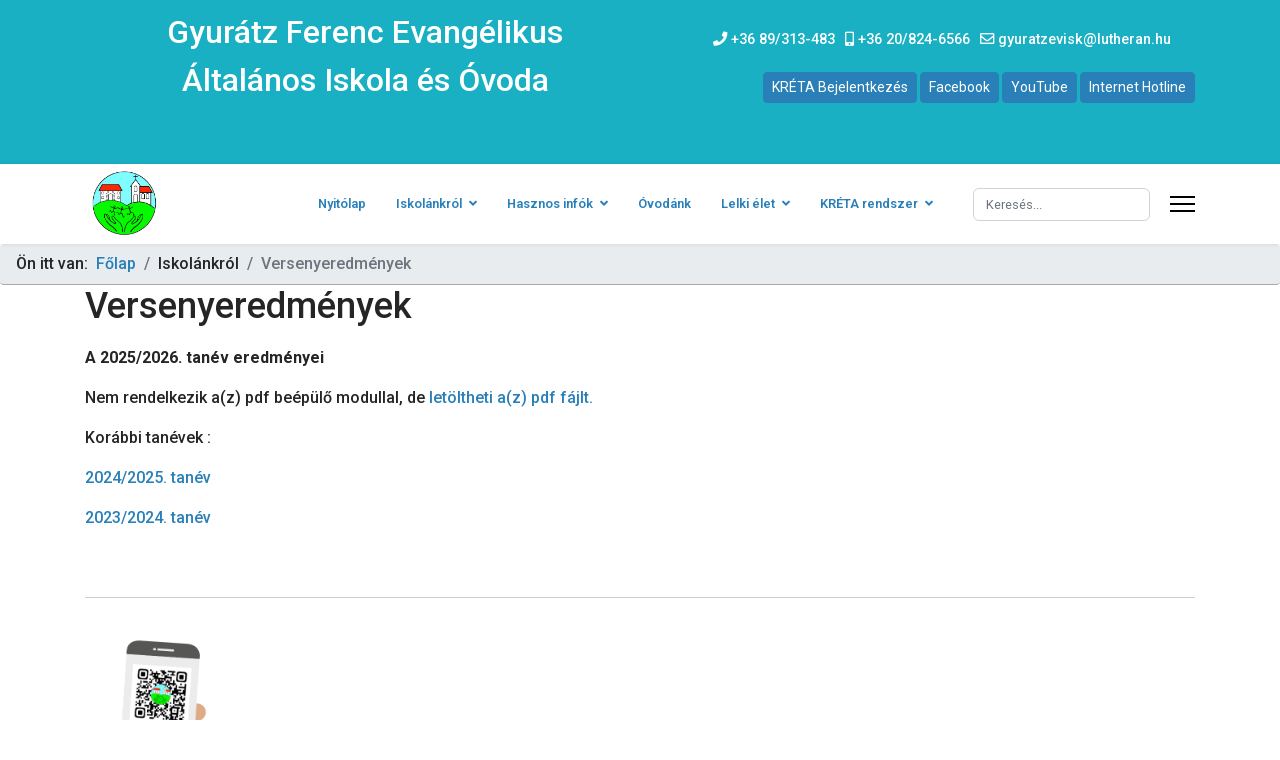

--- FILE ---
content_type: text/html; charset=utf-8
request_url: https://gyuratz.lutheran.hu/iskolankrol/versenyeredmenyek.html
body_size: 13791
content:

<!doctype html>
<html lang="hu-hu" dir="ltr">
	<head>
		
		<meta name="viewport" content="width=device-width, initial-scale=1, shrink-to-fit=no">
		<meta charset="utf-8">
	<meta name="author" content="Zsegraics Klára">
	<meta name="viewport" content="width=device-width, initial-scale=1.0">
	<meta name="generator" content="Joomla! - Open Source Content Management">
	<title>Versenyeredmények - Gyurátz Ferenc Evangélikus Általános Iskola - Pápa</title>
	<link href="/images/gyuratz_logo_1.png" rel="icon" type="image/vnd.microsoft.icon">
	<link href="https://gyuratz.lutheran.hu/component/finder/search.opensearch?Itemid=101" rel="search" title="OpenSearch Gyurátz Ferenc Evangélikus Általános Iskola - Pápa" type="application/opensearchdescription+xml">
<link href="/media/vendor/awesomplete/css/awesomplete.css?1.1.5" rel="stylesheet" />
	<link href="/media/vendor/joomla-custom-elements/css/joomla-alert.min.css?0.2.0" rel="stylesheet" />
	<link href="//fonts.googleapis.com/css?family=Roboto:100,100i,200,200i,300,300i,400,400i,500,500i,600,600i,700,700i,800,800i,900,900i&amp;subset=latin-ext&amp;display=swap" rel="stylesheet" media="none" onload="media=&quot;all&quot;" />
	<link href="//fonts.googleapis.com/css?family=Roboto:100,100i,200,200i,300,300i,400,400i,500,500i,600,600i,700,700i,800,800i,900,900i&amp;subset=cyrillic&amp;display=swap" rel="stylesheet" media="none" onload="media=&quot;all&quot;" />
	<link href="/templates/shaper_helixultimate/css/bootstrap.min.css" rel="stylesheet" />
	<link href="/plugins/system/helixultimate/assets/css/system-j4.min.css" rel="stylesheet" />
	<link href="/media/system/css/joomla-fontawesome.min.css?8cc36c6995005d2fcd6e97b9b1fb4cdf" rel="stylesheet" />
	<link href="/templates/shaper_helixultimate/css/template.css" rel="stylesheet" />
	<link href="/templates/shaper_helixultimate/css/presets/default.css" rel="stylesheet" />
	<link href="https://gyuratz.lutheran.hu/modules/mod_ebstickycookienotice/tmpl/assets/css/cookie.css?v=164353562" rel="stylesheet" />
	<link href="https://gyuratz.lutheran.hu/modules/mod_ebstickycookienotice/tmpl/assets/css/responsive.css?v=2081142278" rel="stylesheet" />
	<link href="/components/com_sppagebuilder/assets/css/font-awesome-5.min.css" rel="stylesheet" />
	<link href="/components/com_sppagebuilder/assets/css/font-awesome-v4-shims.css" rel="stylesheet" />
	<link href="/components/com_sppagebuilder/assets/css/animate.min.css" rel="stylesheet" />
	<link href="/components/com_sppagebuilder/assets/css/sppagebuilder.css" rel="stylesheet" />
	<link href="/components/com_sppagebuilder/assets/css/magnific-popup.css" rel="stylesheet" />
	<style>#mod-custom129{margin-top:0px;padding-top:0px}
hr {
    margin-top: 20px;
    border: 0;
    /* border-top:1px solid #eee
     */
}
#sppb-addon-1648701153056 {
text-align: center;
margin-left: auto;
margin: right:auto;
}
.awesomplete > input {font-size: 0.8rem;}
.breadcrumb {margin:0px;border-bottom:1px solid #aaa;}
#sp-bottom {padding: 0px;}
span.far.fa-clock{display:none;}
#sp-main-body {padding: 0;}
ul.social-icons>li {font-size: 2rem;}
.sp-contact-info{font-size: 1rem;}
li.sp-menu-item.sp-has-child{color:#2980b9}
.center {
  display: block;
  margin-left: auto;
  margin-right: auto;
  width: 10%;
}
.lutherroseimg {
  display: block;
  margin-left: auto;
  margin-right: auto;
  width: 8%;
}
.owl-carousel.owl-drag .owl-item {padding:5px; border:1px solid #eee;box-shadow: rgba(9, 30, 66, 0.25) 0px 4px 8px -2px, rgba(9, 30, 66, 0.08) 0px 0px 0px 1px;}
/*.jt-cs p.readmore {text-align:center;}*/</style>
	<style>body{font-family: 'Roboto', sans-serif;font-size: 1rem;font-weight: 500;text-decoration: none;}
</style>
	<style>.sp-megamenu-parent > li > a, .sp-megamenu-parent > li > span, .sp-megamenu-parent .sp-dropdown li.sp-menu-item > a{font-family: 'Roboto', sans-serif;font-size: 0.8rem;font-weight: 600;text-decoration: none;}
</style>
	<style>.menu.nav-pills > li > a, .menu.nav-pills > li > span, .menu.nav-pills .sp-dropdown li.sp-menu-item > a{font-family: 'Roboto', sans-serif;font-size: 0.8rem;font-weight: 600;text-decoration: none;}
</style>
	<style>.logo-image {height:80px;}.logo-image-phone {height:80px;}</style>
	<style>@media(max-width: 992px) {.logo-image {height: 36px;}.logo-image-phone {height: 36px;}}</style>
	<style>@media(max-width: 576px) {.logo-image {height: 50px;}.logo-image-phone {height: 50px;}}</style>
	<style>#sp-section-1{ background-color:#000000; }</style>
	<style>#sp-slide-show-full-width{ padding:0px 0px 0px 0px;margin:0px 0px 0px 0px; }</style>
	<style>#sp-bottom{ background-color:#FFFFFF; }</style>
	<style>#sp-footer{ background-color:#2374BB; }</style>
<script src="/media/vendor/jquery/js/jquery.min.js?3.7.1"></script>
	<script src="/media/legacy/js/jquery-noconflict.min.js?647005fc12b79b3ca2bb30c059899d5994e3e34d"></script>
	<script type="application/json" class="joomla-script-options new">{"data":{"breakpoints":{"tablet":991,"mobile":480},"header":{"stickyOffset":"80"}},"joomla.jtext":{"MOD_FINDER_SEARCH_VALUE":"Keres\u00e9s...","JLIB_JS_AJAX_ERROR_OTHER":"Hiba mer\u00fclt fel a JSON adatok lek\u00e9r\u00e9se k\u00f6zben: HTTP %s \u00e1llapotk\u00f3d.","JLIB_JS_AJAX_ERROR_PARSE":"Elemz\u00e9si hiba t\u00f6rt\u00e9nt a k\u00f6vetkez\u0151 JSON adatok feldolgoz\u00e1sa sor\u00e1n:<br><code style=\"color:inherit;white-space:pre-wrap;padding:0;margin:0;border:0;background:inherit;\">%s<\/code>","ERROR":"Hiba","MESSAGE":"\u00dczenet","NOTICE":"Megjegyz\u00e9s","WARNING":"Figyelmeztet\u00e9s","JCLOSE":"Bez\u00e1r\u00e1s","JOK":"Rendben","JOPEN":"Megnyit\u00e1s"},"finder-search":{"url":"\/component\/finder\/?task=suggestions.suggest&format=json&tmpl=component&Itemid=101"},"system.paths":{"root":"","rootFull":"https:\/\/gyuratz.lutheran.hu\/","base":"","baseFull":"https:\/\/gyuratz.lutheran.hu\/"},"csrf.token":"4557162f24c534591a7f8e3aa5a6aed6"}</script>
	<script src="/media/system/js/core.min.js?37ffe4186289eba9c5df81bea44080aff77b9684"></script>
	<script src="/media/vendor/bootstrap/js/bootstrap-es5.min.js?5.3.2" nomodule defer></script>
	<script src="/media/system/js/showon-es5.min.js?0e293ba9dec283752e25f4e1d5eb0a6f8c07d3be" defer nomodule></script>
	<script src="/media/com_finder/js/finder-es5.min.js?e6d3d1f535e33b5641e406eb08d15093e7038cc2" nomodule defer></script>
	<script src="/media/system/js/messages-es5.min.js?c29829fd2432533d05b15b771f86c6637708bd9d" nomodule defer></script>
	<script src="/media/vendor/bootstrap/js/alert.min.js?5.3.2" type="module"></script>
	<script src="/media/vendor/bootstrap/js/button.min.js?5.3.2" type="module"></script>
	<script src="/media/vendor/bootstrap/js/carousel.min.js?5.3.2" type="module"></script>
	<script src="/media/vendor/bootstrap/js/collapse.min.js?5.3.2" type="module"></script>
	<script src="/media/vendor/bootstrap/js/dropdown.min.js?5.3.2" type="module"></script>
	<script src="/media/vendor/bootstrap/js/modal.min.js?5.3.2" type="module"></script>
	<script src="/media/vendor/bootstrap/js/offcanvas.min.js?5.3.2" type="module"></script>
	<script src="/media/vendor/bootstrap/js/popover.min.js?5.3.2" type="module"></script>
	<script src="/media/vendor/bootstrap/js/scrollspy.min.js?5.3.2" type="module"></script>
	<script src="/media/vendor/bootstrap/js/tab.min.js?5.3.2" type="module"></script>
	<script src="/media/vendor/bootstrap/js/toast.min.js?5.3.2" type="module"></script>
	<script src="/media/system/js/showon.min.js?f79c256660e2c0ca2179cf7f3168ea8143e1af82" type="module"></script>
	<script src="/media/vendor/awesomplete/js/awesomplete.min.js?1.1.5" defer></script>
	<script src="/media/com_finder/js/finder.min.js?a2c3894d062787a266d59d457ffba5481b639f64" type="module"></script>
	<script src="/media/system/js/messages.min.js?7f7aa28ac8e8d42145850e8b45b3bc82ff9a6411" type="module"></script>
	<script src="/templates/shaper_helixultimate/js/main.js"></script>
	<script src="https://gyuratz.lutheran.hu/modules/mod_ebstickycookienotice/tmpl/assets/js/cookie_script.js?v=1953696269"></script>
	<script src="/components/com_sppagebuilder/assets/js/sppagebuilder.js?4049a7f8a0753d253931e43d3f0d73f4" defer></script>
	<script src="/components/com_sppagebuilder/assets/js/jquery.magnific-popup.min.js"></script>
	<script type="application/ld+json">{"@context":"https://schema.org","@type":"BreadcrumbList","@id":"https://gyuratz.lutheran.hu/#/schema/BreadcrumbList/17","itemListElement":[{"@type":"ListItem","position":1,"item":{"@id":"https://gyuratz.lutheran.hu/","name":"Főlap"}},{"@type":"ListItem","position":2,"item":{"@id":"https://gyuratz.lutheran.hu/iskolankrol/versenyeredmenyek.html","name":"Versenyeredmények"}}]}</script>
	<script>template="shaper_helixultimate";</script>
			</head>
	<body class="site helix-ultimate hu com_content com-content view-article layout-default task-none itemid-159 hu-hu ltr layout-fluid offcanvas-init offcanvs-position-right">

					<div id="fb-root"></div>
<script async defer crossorigin="anonymous" src="https://connect.facebook.net/hu_HU/sdk.js#xfbml=1&version=v15.0" nonce="v8CRlK3A"></script>
		
		
		<div class="body-wrapper">
			<div class="body-innerwrapper">
				
<div id="sp-top-bar">
	<div class="container">
		<div class="container-inner">
			<div class="row">
				<div id="sp-top1" class="col-lg-6">
					<div class="sp-column text-center text-lg-start">
						
												<div class="sp-module "><div class="sp-module-content">
<div id="mod-custom135" class="mod-custom custom">
    <h2 style="text-align:center;line-height: 1.5;display: inline-block;vertical-align: middle;">Gyurátz Ferenc Evangélikus Általános Iskola és Óvoda</h2></div>
</div></div>
					</div>
				</div>

				<div id="sp-top2" class="col-lg-6">
					<div class="sp-column text-center text-lg-end">
																			
													<ul class="sp-contact-info"><li class="sp-contact-phone"><span class="fas fa-phone" aria-hidden="true"></span> <a href="tel:+3689/313483">+36 89/313-483</a></li><li class="sp-contact-mobile"><span class="fas fa-mobile-alt" aria-hidden="true"></span> <a href="tel:+3620/8246566">+36 20/824-6566</a></li><li class="sp-contact-email"><span class="far fa-envelope" aria-hidden="true"></span> <a href="mailto:gyuratzevisk@lutheran.hu">gyuratzevisk@lutheran.hu</a></li><li class="sp-contact-time"><span class="far fa-clock" aria-hidden="true"></span> <br>&nbsp;</li></ul>												<div class="sp-module "><div class="sp-module-content">
<div id="mod-custom129" class="mod-custom custom">
    <p><br /> <a class="btn btn-primary btn-sm" role="button" href="https://idp.e-kreta.hu/Account/Login?ReturnUrl=%2Fconnect%2Fauthorize%2Fcallback%3Fclient_id%3Dkreta-web%26response_type%3Dcode%26scope%3Dopenid%2520email%26state%3DOpenIdConnect.AuthenticationProperties%253D-2TLvfnXX1TztqjfHbCZsiWi20AJtZ0V6FgsFICKPUwueeLSjC8hPlCvWwsv2q7RM0ibFL2oVg_Y2QQQLySdYJbcrw8KHikUi_9wNxtQljAuKGyI4aqiYV0zoEmNno2r--G1M1bo2Ds5Is4gD9KYcQ%26response_mode%3Dform_post%26nonce%3D638605424162265178.Yzg1YjNkY2QtY2YwMi00NDNmLTk4YzItODk2ZWEyY2UzYzVlMWYxZjgzNTktYWJhMC00YjBhLTliZDMtMzNiMzhhOTkyMDRi%26institute_code%3Dgyuratzpapa%26institute_data%[base64]%253D%253D%26prompt%3Dlogin%26redirect_uri%3Dhttps%253A%252F%252Fgyuratzpapa.e-kreta.hu%26x-client-SKU%3DID_NET461%26x-client-ver%3D5.3.0.0%26suppressed_prompt%3Dlogin" target="_blank" rel="noopener">KRÉTA Bejelentkezés</a> <a class="btn btn-primary btn-sm" role="button" href="https://www.facebook.com/people/Gyurátz-Ferenc-Evangélikus-Általános-Iskola-és-Óvoda/100086782134023/" target="_blank" rel="noopener">Facebook</a> <a class="btn btn-primary btn-sm" role="button" href="https://www.youtube.com/@gyuratzsuli6243" target="_blank" rel="noopener"> YouTube</a> <a class="btn btn-primary btn-sm" role="button" href="https://nmhh.hu/internethotline/" target="_blank" rel="noopener">Internet Hotline</a></p>
<p> </p></div>
</div></div>
					</div>
				</div>
			</div>
		</div>
	</div>
</div>

<header id="sp-header">
	<div class="container">
		<div class="container-inner">
			<div class="row">
				<!-- Logo -->
				<div id="sp-logo" class="col-auto">
					<div class="sp-column">
						<div class="logo"><a href="/">
				<img class='logo-image  d-none d-lg-inline-block'
					srcset='https://gyuratz.lutheran.hu/images/gyuratz_logo_2022_transparent.png 1x, https://gyuratz.lutheran.hu/images/gyuratz_logo_2022_transparent.png 2x'
					src='https://gyuratz.lutheran.hu/images/gyuratz_logo_2022_transparent.png'
					height='80'
					alt='Gyurátz Ferenc Evangélikus Általános Iskola és Óvoda'
				/>
				<img class="logo-image-phone d-inline-block d-lg-none" src="https://gyuratz.lutheran.hu/images/gyuratz_logo_2022_transparent.png" alt="Gyurátz Ferenc Evangélikus Általános Iskola és Óvoda" /></a></div>						
					</div>
				</div>

				<!-- Menu -->
				<div id="sp-menu" class="col-auto flex-auto">
					<div class="sp-column d-flex justify-content-end align-items-center">
						<nav class="sp-megamenu-wrapper d-flex" role="navigation" aria-label="navigation"><ul class="sp-megamenu-parent menu-animation-none d-none d-lg-block"><li class="sp-menu-item"><a   href="/"  >Nyitólap</a></li><li class="sp-menu-item sp-has-child active"><span  class=" sp-menu-heading"  >Iskolánkról</span><div class="sp-dropdown sp-dropdown-main sp-menu-right" style="width: 240px;"><div class="sp-dropdown-inner"><ul class="sp-dropdown-items"><li class="sp-menu-item"><a   href="/iskolankrol/igazgatoi-koszonto.html"  >Igazgatói köszöntő</a></li><li class="sp-menu-item"><a   href="/iskolankrol/bemutatkozas.html"  >Bemutatkozás</a></li><li class="sp-menu-item"><a   href="/iskolankrol/alapitvanyunk.html"  >Alapítványunk</a></li><li class="sp-menu-item sp-has-child"><a class=" sp-menu-heading" rel="noopener noreferrer" href="/" target="_blank"  >Dokumentumok </a><div class="sp-dropdown sp-dropdown-sub sp-menu-right" style="width: 240px;"><div class="sp-dropdown-inner"><ul class="sp-dropdown-items"><li class="sp-menu-item"><a   href="/iskolankrol/dokumentumok/alapdokumentumok.html"  >Alapdokumentumok</a></li><li class="sp-menu-item"><a   href="/iskolankrol/dokumentumok/kozeteteli-lista.html"  >Közétételi lista</a></li><li class="sp-menu-item"><a   href="/iskolankrol/dokumentumok/iskolank-volt-tanuloinak-eredmenyei.html"  >Iskolánk volt tanulóinak eredményei</a></li><li class="sp-menu-item"><a   href="/iskolankrol/dokumentumok/fenntartoi-ertekeles-2021-22.html"  >Fenntartói értékelés</a></li></ul></div></div></li><li class="sp-menu-item sp-has-child"><a class=" sp-menu-heading" rel="noopener noreferrer" href="/" target="_blank"  >Osztályaink</a><div class="sp-dropdown sp-dropdown-sub sp-menu-right" style="width: 240px;"><div class="sp-dropdown-inner"><ul class="sp-dropdown-items"><li class="sp-menu-item"><a   href="/iskolankrol/osztalyaink/osztalyok-nevsora.html"  >Osztályok névsora</a></li><li class="sp-menu-item"><a  rel="noopener noreferrer" href="/images/2023_2024/tablo2023_2024.jpg" target="_blank"  >Csoportképek</a></li></ul></div></div></li><li class="sp-menu-item"><a   href="/iskolankrol/dolgozoink.html"  >Dolgozóink</a></li><li class="sp-menu-item current-item active"><a aria-current="page"  href="/iskolankrol/versenyeredmenyek.html"  >Versenyeredmények</a></li><li class="sp-menu-item"><a   href="/iskolankrol/okoiskola.html"  >Ökoiskola </a></li><li class="sp-menu-item"><a   href="/iskolankrol/hatartalanul.html"  >Határtalanul</a></li><li class="sp-menu-item"><a   href="/iskolankrol/allatbarat-altalanos-iskola.html"  >Állatbarát Iskola</a></li></ul></div></div></li><li class="sp-menu-item sp-has-child"><span  class=" sp-menu-heading"  >Hasznos infók</span><div class="sp-dropdown sp-dropdown-main sp-menu-right" style="width: 240px;"><div class="sp-dropdown-inner"><ul class="sp-dropdown-items"><li class="sp-menu-item"><a   href="/hasznosinfok/hireink.html"  >Híreink</a></li><li class="sp-menu-item"><a   href="/hasznosinfok/tanev-rendje.html"  >Tanév rendje</a></li><li class="sp-menu-item"><a   href="/hasznosinfok/beiskolazas.html"  >Beiskolázási információk</a></li><li class="sp-menu-item"><a   href="/hasznosinfok/orarend.html"  >Órarend</a></li><li class="sp-menu-item"><a  rel="noopener noreferrer" href="/images/pdf/csengetesirend.pdf" target="_blank"  >Csengetési rend</a></li><li class="sp-menu-item"><a   href="/hasznosinfok/szakkorok.html"  >Szakkörök</a></li><li class="sp-menu-item"><a   href="/hasznosinfok/konyvtar.html"  >Könyvtár</a></li><li class="sp-menu-item"><a   href="/hasznosinfok/teritesi-dijak.html"  >Térítési díjak</a></li><li class="sp-menu-item"><a   href="/hasznosinfok/internet-hotline.html"  >Internet Hotline</a></li><li class="sp-menu-item"><a   href="/hasznosinfok/covid-tajekoztato.html"  >COVID tájékoztató</a></li><li class="sp-menu-item"><a   href="/hasznosinfok/archivalt-cikkek.html"  >Archívum</a></li><li class="sp-menu-item"><a   href="/hasznosinfok/elerhetosegeink.html"  >Elérhetőségeink</a></li></ul></div></div></li><li class="sp-menu-item"><a   href="/ovoda.html"  >Óvodánk</a></li><li class="sp-menu-item sp-has-child"><span  class=" sp-menu-heading"  >Lelki élet</span><div class="sp-dropdown sp-dropdown-main sp-menu-right" style="width: 240px;"><div class="sp-dropdown-inner"><ul class="sp-dropdown-items"><li class="sp-menu-item"><a   href="/lelkielet/lelki-taplalek.html"  >Napi ige</a></li><li class="sp-menu-item"><a   href="/lelkielet/gyulekezeti-hirek.html"  >Gyülekezeti hírek</a></li><li class="sp-menu-item"><a  rel="noopener noreferrer" href="/images/pdf/Iskolaiimadsagok.pdf" target="_blank"  >Iskolai imádságok</a></li><li class="sp-menu-item"><a  rel="noopener noreferrer" href="/images/pdf/Templomiillemkodex.pdf" target="_blank"  >Templomi illemkódex</a></li></ul></div></div></li><li class="sp-menu-item sp-has-child"><span  class=" sp-menu-heading"  >KRÉTA rendszer</span><div class="sp-dropdown sp-dropdown-main sp-menu-right" style="width: 240px;"><div class="sp-dropdown-inner"><ul class="sp-dropdown-items"><li class="sp-menu-item"><a  rel="noopener noreferrer" href="https://idp.e-kreta.hu/Account/Login?ReturnUrl=%2Fconnect%2Fauthorize%2Fcallback%3Fclient_id%3Dkreta-web%26response_type%3Dcode%26scope%3Dopenid%2520email%26state%3DOpenIdConnect.AuthenticationProperties%253D-2TLvfnXX1TztqjfHbCZsiWi20AJtZ0V6FgsFICKPUwueeLSjC8hPlCvWwsv2q7RM0ibFL2oVg_Y2QQQLySdYJbcrw8KHikUi_9wNxtQljAuKGyI4aqiYV0zoEmNno2r--G1M1bo2Ds5Is4gD9KYcQ%26response_mode%3Dform_post%26nonce%3D638605424162265178.Yzg1YjNkY2QtY2YwMi00NDNmLTk4YzItODk2ZWEyY2UzYzVlMWYxZjgzNTktYWJhMC00YjBhLTliZDMtMzNiMzhhOTkyMDRi%26institute_code%3Dgyuratzpapa%26institute_data%[base64]%253D%253D%26prompt%3Dlogin%26redirect_uri%3Dhttps%253A%252F%252Fgyuratzpapa.e-kreta.hu%26x-client-SKU%3DID_NET461%26x-client-ver%3D5.3.0.0%26suppressed_prompt%3Dlogin" target="_blank"  >KRÉTA Belépés</a></li><li class="sp-menu-item"><a  rel="noopener noreferrer" href="https://tudasbazis.ekreta.hu/pages/viewpage.action?pageId=4065001" target="_blank"  >KRÉTA Mobil applikációk</a></li><li class="sp-menu-item"><a  rel="noopener noreferrer" href="https://eugyintezes.e-kreta.hu/kezdolap" target="_blank"  >KRÉTA e-Ügyintézés</a></li></ul></div></div></li></ul><a id="offcanvas-toggler" aria-label="Menu" class="offcanvas-toggler-right" href="#"><div class="burger-icon" aria-hidden="true"><span></span><span></span><span></span></div></a></nav>						

						<!-- Related Modules -->
						<div class="d-none d-lg-flex header-modules align-items-center">
															<div class="sp-module "><div class="sp-module-content">
<form class="mod-finder js-finder-searchform form-search" action="/component/finder/search.html?Itemid=101" method="get" role="search">
    <label for="mod-finder-searchword0" class="visually-hidden finder">Keresés</label><input type="text" name="q" id="mod-finder-searchword0" class="js-finder-search-query form-control" value="" placeholder="Keresés...">
            <input type="hidden" name="Itemid" value="101"></form>
</div></div>							
													</div>

						<!-- if offcanvas position right -->
													<a id="offcanvas-toggler"  aria-label="Menu" title="Menu"  class="mega_offcanvas offcanvas-toggler-secondary offcanvas-toggler-right d-flex align-items-center" href="#">
							<div class="burger-icon"><span></span><span></span><span></span></div>
							</a>
											</div>
				</div>
			</div>
		</div>
	</div>
</header>
				<main id="sp-main">
					
<section id="sp-section-1" >

				
	
<div class="row">
	<div id="sp-title" class="col-lg-12 "><div class="sp-column "></div></div></div>
				
	</section>

<section id="sp-slide-show-full-width" >

				
	
<div class="row">
	<div id="sp-slide" class="col-lg-12 "><div class="sp-column "><div class="sp-module "><div class="sp-module-content"><nav class="mod-breadcrumbs__wrapper" aria-label="Útkövetés">
	<ol class="mod-breadcrumbs breadcrumb px-3 py-2">
					<li class="mod-breadcrumbs__here float-start">
				Ön itt van: &#160;
			</li>
		
		<li class="mod-breadcrumbs__item breadcrumb-item"><a href="/" class="pathway"><span>Főlap</span></a></li><li class="mod-breadcrumbs__item breadcrumb-item"><span>Iskolánkról</span></li><li class="mod-breadcrumbs__item breadcrumb-item active"><span>Versenyeredmények</span></li>	</ol>
	</nav></div></div></div></div></div>
				
	</section>

<section id="sp-main-body" >

										<div class="container">
					<div class="container-inner">
						
	
<div class="row">
	
<div id="sp-component" class="col-lg-12 ">
	<div class="sp-column ">
		<div id="system-message-container" aria-live="polite">
	</div>


		
		<div class="article-details " itemscope itemtype="https://schema.org/Article">
	<meta itemprop="inLanguage" content="hu-HU">
	
	
					
		
		
		<div class="article-header">
					<h1 itemprop="headline">
				Versenyeredmények			</h1>
									</div>
		<div class="article-can-edit d-flex flex-wrap justify-content-between">
				</div>
			
		
			
		
		
	
	<div itemprop="articleBody">
		<p><strong>A 2025/2026. tanév eredményei</strong></p>
<p><object data="/images/2025_2026/Versenyeredmenyek_2025_2026.pdf" type="application/pdf" width="734" height="551">
  Nem rendelkezik a(z) pdf beépülő modullal, de <a download="" href="/images/2025_2026/Versenyeredmenyek_2025_2026.pdf"> letöltheti a(z) pdf fájlt.</a></object></p>
<p>Korábbi tanévek :</p>
<p><a href="/images/2024_2025/versenyeredmenyek2024_25.pdf" download="">2024/2025. tanév</a></p>
<p><a href="/images/pdf/Versenyeredmenyek2023_24.pdf">2023/2024. tanév</a></p>	</div>

				
	
	
			
		
	

	
				</div>



			</div>
</div>
</div>
											</div>
				</div>
						
	</section>

<section id="sp-bottom" >

						<div class="container">
				<div class="container-inner">
			
	
<div class="row">
	<div id="sp-bottom1" class="col-sm-col-sm-6 col-lg-12 "><div class="sp-column "><div class="sp-module "><h3 class="sp-module-title">Lábléc</h3><div class="sp-module-content"><div class="mod-sppagebuilder  sp-page-builder" data-module_id="128">
	<div class="page-content">
		<div id="section-id-1648023266050" class="sppb-section " ><div class="sppb-container-inner"><div class="sppb-row"><div class="sppb-col-md-12"><div id="column-id-1648023266049" class="sppb-column" ><div class="sppb-column-addons"><div id="sppb-addon-1648023298350" class="clearfix" ><div class="sppb-addon-divider-wrap "><div class="sppb-divider sppb-divider-border "></div></div><style type="text/css">@media (min-width: 768px) and (max-width: 991px) {#sppb-addon-1648023298350 {}}@media (max-width: 767px) {#sppb-addon-1648023298350 {}}</style><style type="text/css">#sppb-addon-1648023298350 .sppb-divider {margin-top:30px;margin-bottom:30px;border-bottom-width:1px;border-bottom-style:solid;border-bottom-color:#ccc;}@media (min-width: 768px) and (max-width: 991px) {#sppb-addon-1648023298350 .sppb-divider {margin-top:30px;margin-bottom:30px;}}@media (max-width: 767px) {#sppb-addon-1648023298350 .sppb-divider {margin-top:30px;margin-bottom:30px;}}</style></div></div></div></div></div></div></div><div id="section-id-1648666411935" class="sppb-section " ><div class="sppb-container-inner"><div class="sppb-row"><div class="sppb-col-md-3"><div id="column-id-1648666411931" class="sppb-column" ><div class="sppb-column-addons"><div id="sppb-addon-1648667149883" class="clearfix" ><div class="sppb-addon sppb-addon-single-image sppb-text-center "><div class="sppb-addon-content"><div class="sppb-addon-single-image-container"><img class="sppb-img-responsive" src="/images/2022/03/30/qrphone.png"  alt="Image" title="" width="343" height="426" loading="lazy"></div></div></div><style type="text/css">@media (min-width: 768px) and (max-width: 991px) {#sppb-addon-1648667149883 {}}@media (max-width: 767px) {#sppb-addon-1648667149883 {}}</style><style type="text/css">#sppb-addon-1648667149883 img{width:140px;max-width:140px;}@media (min-width: 768px) and (max-width: 991px) {#sppb-addon-1648667149883 img{}}@media (max-width: 767px) {#sppb-addon-1648667149883 img{}}</style></div><div id="sppb-addon-1648671648651" class="clearfix" ><div class="sppb-empty-space  clearfix"></div><style type="text/css">@media (min-width: 768px) and (max-width: 991px) {#sppb-addon-1648671648651 {}}@media (max-width: 767px) {#sppb-addon-1648671648651 {}}</style><style type="text/css">#sppb-addon-1648671648651 .sppb-empty-space {height: 20px;}@media (min-width: 768px) and (max-width: 991px) {#sppb-addon-1648671648651 .sppb-empty-space {height: 30px;}}@media (max-width: 767px) {#sppb-addon-1648671648651 .sppb-empty-space {height: 30px;}}</style></div></div></div></div><div class="sppb-col-md-3"><div id="column-id-1648666411932" class="sppb-column" ><div class="sppb-column-addons"><div id="sppb-addon-1648668452856" class="clearfix" ><div class="sppb-addon sppb-addon-feature  "><div class="sppb-addon-content sppb-text-center"><div class="sppb-icon"><span class="sppb-icon-container" aria-label="&nbsp;"><i class="fas fa-qrcode" aria-hidden="true"></i></span></div><div class="sppb-media-content"><h3 class="sppb-addon-title sppb-feature-box-title">&nbsp;</h3><div class="sppb-addon-text"><h6 style="text-align: center; color: black;">Olvassa be készülékébe elérhetőségeinket kényelmesen QR kódjaink segítségével.</h6></div></div></div></div><style type="text/css">#sppb-addon-1648668452856 .sppb-addon-title {
color:#4A4A4A;font-size:16px;line-height:16px;line-height:22px;}
@media (min-width: 768px) and (max-width: 991px) {#sppb-addon-1648668452856 {}}@media (max-width: 767px) {#sppb-addon-1648668452856 {}}</style><style type="text/css">#sppb-addon-1648668452856 .sppb-icon .sppb-icon-container {box-shadow: 0px 0px 0px 0px #ffffff;display:inline-block;text-align:center;padding: 15px 15px 15px 15px;color:#ffffff;background-color:#00d5fd;border-width:0px;border-radius:10px;}#sppb-addon-1648668452856 .sppb-icon .sppb-icon-container > i {font-size:36px;width:36px;height:36px;line-height:36px;}#sppb-addon-1648668452856 .sppb-media-content .sppb-btn {margin: 25px 0px 0px 0px;}#sppb-addon-1648668452856 #btn-1648668452856.sppb-btn-custom{letter-spacing: 0px;}#sppb-addon-1648668452856 #btn-1648668452856.sppb-btn-custom { background-color: #0080FE; color: #FFFFFF; padding: 8px 22px 10px 22px; font-size: 16px;}#sppb-addon-1648668452856 #btn-1648668452856.sppb-btn-custom:hover { background-color: #de6906; color: #FFFFFF;}@media (min-width: 768px) and (max-width: 991px) {#sppb-addon-1648668452856 .sppb-media .sppb-media-body {width: auto;}}@media (max-width: 767px) {#sppb-addon-1648668452856 .sppb-media .sppb-media-body {width: auto;}}#sppb-addon-1648668452856{transition:.3s;}#sppb-addon-1648668452856:hover{box-shadow: 0 0 0 0 #ffffff;}</style></div><div id="sppb-addon-1648670743966" class="clearfix" ><div class="sppb-addon-divider-wrap "><div class="sppb-divider sppb-divider-border "></div></div><style type="text/css">@media (min-width: 768px) and (max-width: 991px) {#sppb-addon-1648670743966 {}}@media (max-width: 767px) {#sppb-addon-1648670743966 {}}</style><style type="text/css">#sppb-addon-1648670743966 .sppb-divider {margin-top:10px;margin-bottom:0px;border-bottom-width:3px;border-bottom-style:solid;border-bottom-color:#00d5fd;}@media (min-width: 768px) and (max-width: 991px) {#sppb-addon-1648670743966 .sppb-divider {margin-top:30px;margin-bottom:30px;}}@media (max-width: 767px) {#sppb-addon-1648670743966 .sppb-divider {margin-top:30px;margin-bottom:30px;}}</style></div></div></div></div><div class="sppb-col-md-3"><div id="column-id-1648666411933" class="sppb-column" ><div class="sppb-column-addons"><div id="sppb-addon-1648666412547" class="clearfix" ><div class="sppb-addon sppb-addon-text-block sppb-text-center "><h5 class="sppb-addon-title">Honlapunk</h5><div class="sppb-addon-content"></div></div><style type="text/css">#sppb-addon-1648666412547 .sppb-addon-title {
color:#000000;}
@media (min-width: 768px) and (max-width: 991px) {#sppb-addon-1648666412547 {}}@media (max-width: 767px) {#sppb-addon-1648666412547 {}}</style><style type="text/css">@media (min-width: 768px) and (max-width: 991px) {}@media (max-width: 767px) {}</style></div><div id="sppb-addon-1648666489549" class="clearfix" ><div class="sppb-addon sppb-addon-single-image sppb-text-center "><div class="sppb-addon-content"><div class="sppb-addon-single-image-container"><div class="sppb-addon-image-overlay"></div><a class="sppb-magnific-popup sppb-addon-image-overlay-icon" data-popup_type="image" data-mainclass="mfp-no-margins mfp-with-zoom" href="/images/2022/03/30/gyuratz_web_300dpi_logo.png">+</a><img class="sppb-img-responsive" src="/images/2022/03/30/gyuratz_web_300dpi_logo.png"  alt="Image" title="" width="888" height="888" loading="lazy"></div></div></div><style type="text/css">@media (min-width: 768px) and (max-width: 991px) {#sppb-addon-1648666489549 {}}@media (max-width: 767px) {#sppb-addon-1648666489549 {}}</style><style type="text/css">#sppb-addon-1648666489549 .sppb-addon-image-overlay{background-color: rgba(206, 206, 206, 0.5);width:160px;max-width:160px;}#sppb-addon-1648666489549 img{width:160px;max-width:160px;}@media (min-width: 768px) and (max-width: 991px) {#sppb-addon-1648666489549 img{}}@media (max-width: 767px) {#sppb-addon-1648666489549 img{}}</style></div></div></div></div><div class="sppb-col-md-3"><div id="column-id-1648666411934" class="sppb-column" ><div class="sppb-column-addons"><div id="sppb-addon-1648669073930" class="clearfix" ><div class="sppb-addon sppb-addon-text-block sppb-text-center "><h5 class="sppb-addon-title">Névjegyeink</h5><div class="sppb-addon-content"></div></div><style type="text/css">#sppb-addon-1648669073930 .sppb-addon-title {
color:#000000;}
@media (min-width: 768px) and (max-width: 991px) {#sppb-addon-1648669073930 {}}@media (max-width: 767px) {#sppb-addon-1648669073930 {}}</style><style type="text/css">@media (min-width: 768px) and (max-width: 991px) {}@media (max-width: 767px) {}</style></div><div id="section-id-1648670744168" class="sppb-section " ><div class="sppb-container-inner"><div class="sppb-row"><div class="sppb-col-md-6"><div id="column-id-1648670744169" class="sppb-column" ><div class="sppb-column-addons"><div id="sppb-addon-1648670744253" class="clearfix" ><div class="sppb-addon sppb-addon-text-block sppb-text-center "><p class="sppb-addon-title">Iskola</p><div class="sppb-addon-content"></div></div><style type="text/css">#sppb-addon-1648670744253 .sppb-addon-title {
color:#000000;}
@media (min-width: 768px) and (max-width: 991px) {#sppb-addon-1648670744253 {}}@media (max-width: 767px) {#sppb-addon-1648670744253 {}}</style><style type="text/css">@media (min-width: 768px) and (max-width: 991px) {}@media (max-width: 767px) {}</style></div><div id="sppb-addon-1648668341605" class="clearfix" ><div class="sppb-addon sppb-addon-single-image sppb-text-center "><div class="sppb-addon-content"><div class="sppb-addon-single-image-container"><div class="sppb-addon-image-overlay"></div><a class="sppb-magnific-popup sppb-addon-image-overlay-icon" data-popup_type="image" data-mainclass="mfp-no-margins mfp-with-zoom" href="/images/2022/03/22/gyuratz_vcard_2022.png">+</a><img class="sppb-img-responsive" src="/images/2022/03/22/gyuratz_vcard_2022.png"  alt="Image" title="" width="1010" height="1010" loading="lazy"></div></div></div><style type="text/css">@media (min-width: 768px) and (max-width: 991px) {#sppb-addon-1648668341605 {}}@media (max-width: 767px) {#sppb-addon-1648668341605 {}}</style><style type="text/css">#sppb-addon-1648668341605 .sppb-addon-image-overlay{background-color: rgba(206, 206, 206, 0.5);width:120px;max-width:120px;}#sppb-addon-1648668341605 img{width:120px;max-width:120px;}@media (min-width: 768px) and (max-width: 991px) {#sppb-addon-1648668341605 img{max-width:120px;}}@media (max-width: 767px) {#sppb-addon-1648668341605 img{max-width:120px;}}</style></div></div></div></div><div class="sppb-col-md-6"><div id="column-id-1648670744172" class="sppb-column" ><div class="sppb-column-addons"><div id="sppb-addon-1648670744240" class="clearfix" ><div class="sppb-addon sppb-addon-text-block sppb-text-center "><p class="sppb-addon-title">Óvoda</p><div class="sppb-addon-content"></div></div><style type="text/css">#sppb-addon-1648670744240 .sppb-addon-title {
color:#000000;}
@media (min-width: 768px) and (max-width: 991px) {#sppb-addon-1648670744240 {}}@media (max-width: 767px) {#sppb-addon-1648670744240 {}}</style><style type="text/css">@media (min-width: 768px) and (max-width: 991px) {}@media (max-width: 767px) {}</style></div><div id="sppb-addon-1648672540002" class="clearfix" ><div class="sppb-addon sppb-addon-single-image sppb-text-center "><div class="sppb-addon-content"><div class="sppb-addon-single-image-container"><div class="sppb-addon-image-overlay"></div><a class="sppb-magnific-popup sppb-addon-image-overlay-icon" data-popup_type="image" data-mainclass="mfp-no-margins mfp-with-zoom" href="/images/2022/03/20/csodavarvcard.png">+</a><img class="sppb-img-responsive" src="/images/2022/03/20/csodavarvcard.png"  alt="Image" title="" width="650" height="650" loading="lazy"></div></div></div><style type="text/css">@media (min-width: 768px) and (max-width: 991px) {#sppb-addon-1648672540002 {}}@media (max-width: 767px) {#sppb-addon-1648672540002 {}}</style><style type="text/css">#sppb-addon-1648672540002 .sppb-addon-image-overlay{background-color: rgba(206, 206, 206, 0.5);width:120px;max-width:120px;}#sppb-addon-1648672540002 img{width:120px;max-width:120px;}@media (min-width: 768px) and (max-width: 991px) {#sppb-addon-1648672540002 img{max-width:120px;}}@media (max-width: 767px) {#sppb-addon-1648672540002 img{max-width:120px;}}</style></div></div></div></div></div></div></div><style type="text/css">.sp-page-builder .page-content #section-id-1648023266050{padding-top:0px;padding-right:0px;padding-bottom:0px;padding-left:0px;margin-top:0px;margin-right:0px;margin-bottom:0px;margin-left:0px;}#column-id-1648023266049{box-shadow:0 0 0 0 #fff;}.sp-page-builder .page-content #section-id-1648666411935{padding-top:5px;padding-right:0px;padding-bottom:5px;padding-left:0px;margin-top:0px;margin-right:0px;margin-bottom:0px;margin-left:0px;}#column-id-1648666411931{box-shadow:0 0 0 0 #fff;}#column-id-1648666411932{box-shadow:0 0 0 0 #fff;}#column-id-1648666411933{box-shadow:0 0 0 0 #fff;}#column-id-1648666411934{box-shadow:0 0 0 0 #fff;}.sp-page-builder .page-content #section-id-1648670744168{padding-top:0px;padding-right:0px;padding-bottom:0px;padding-left:0px;margin-top:0px;margin-right:0px;margin-bottom:0px;margin-left:0px;}#column-id-1648670744169{box-shadow:0 0 0 0 #fff;}#column-id-1648670744172{box-shadow:0 0 0 0 #fff;}</style></div></div></div></div></div></div><div id="section-id-1648666412719" class="sppb-section " ><div class="sppb-container-inner"><div class="sppb-row"><div class="sppb-col-md-12"><div id="column-id-1648666412720" class="sppb-column" ><div class="sppb-column-addons"><div id="sppb-addon-1648666412721" class="clearfix" ><div class="sppb-addon-divider-wrap "><div class="sppb-divider sppb-divider-border "></div></div><style type="text/css">@media (min-width: 768px) and (max-width: 991px) {#sppb-addon-1648666412721 {}}@media (max-width: 767px) {#sppb-addon-1648666412721 {}}</style><style type="text/css">#sppb-addon-1648666412721 .sppb-divider {margin-top:30px;margin-bottom:30px;border-bottom-width:1px;border-bottom-style:solid;border-bottom-color:#ccc;}@media (min-width: 768px) and (max-width: 991px) {#sppb-addon-1648666412721 .sppb-divider {margin-top:30px;margin-bottom:30px;}}@media (max-width: 767px) {#sppb-addon-1648666412721 .sppb-divider {margin-top:30px;margin-bottom:30px;}}</style></div></div></div></div></div></div></div><div id="section-id-1648021781622" class="sppb-section " ><div class="sppb-container-inner"><div class="sppb-row"><div class="sppb-col-md-3"><div id="column-id-1648021781618" class="sppb-column" ><div class="sppb-column-addons"><div id="sppb-addon-1648021973361" class="clearfix" ><div class="sppb-addon sppb-addon-single-image sppb-text-center "><div class="sppb-addon-content"><div class="sppb-addon-single-image-container"><a rel="noopener noreferrer" target="_blank" href="https://boldogsagora.hu"><img class="sppb-img-responsive" src="/images/2022/03/23/boldog_iskola.png"  alt="Image" title="" width="180" height="190" loading="lazy"></a></div></div></div><style type="text/css">@media (min-width: 768px) and (max-width: 991px) {#sppb-addon-1648021973361 {}}@media (max-width: 767px) {#sppb-addon-1648021973361 {}}</style><style type="text/css">#sppb-addon-1648021973361 img{}@media (min-width: 768px) and (max-width: 991px) {#sppb-addon-1648021973361 img{}}@media (max-width: 767px) {#sppb-addon-1648021973361 img{}}</style></div></div></div></div><div class="sppb-col-md-3"><div id="column-id-1648021781619" class="sppb-column" ><div class="sppb-column-addons"><div id="sppb-addon-1648022332459" class="clearfix" ><div class="sppb-addon sppb-addon-single-image sppb-text-center "><div class="sppb-addon-content"><div class="sppb-addon-single-image-container"><img class="sppb-img-responsive" src="/images/2022/03/23/dth_iskola_2018.jpg"  alt="Image" title="" width="180" height="180" loading="lazy"></div></div></div><style type="text/css">@media (min-width: 768px) and (max-width: 991px) {#sppb-addon-1648022332459 {}}@media (max-width: 767px) {#sppb-addon-1648022332459 {}}</style><style type="text/css">#sppb-addon-1648022332459 img{}@media (min-width: 768px) and (max-width: 991px) {#sppb-addon-1648022332459 img{}}@media (max-width: 767px) {#sppb-addon-1648022332459 img{}}</style></div></div></div></div><div class="sppb-col-md-3"><div id="column-id-1648021781620" class="sppb-column" ><div class="sppb-column-addons"><div id="sppb-addon-1648022361477" class="clearfix" ><div class="sppb-addon sppb-addon-single-image sppb-text-center "><div class="sppb-addon-content"><div class="sppb-addon-single-image-container"><img class="sppb-img-responsive" src="/images/2022/03/23/fenntart_iskola.png"  alt="Image" title="" width="180" height="180" loading="lazy"></div></div></div><style type="text/css">@media (min-width: 768px) and (max-width: 991px) {#sppb-addon-1648022361477 {}}@media (max-width: 767px) {#sppb-addon-1648022361477 {}}</style><style type="text/css">#sppb-addon-1648022361477 img{}@media (min-width: 768px) and (max-width: 991px) {#sppb-addon-1648022361477 img{}}@media (max-width: 767px) {#sppb-addon-1648022361477 img{}}</style></div></div></div></div><div class="sppb-col-md-3"><div id="column-id-1648021781621" class="sppb-column" ><div class="sppb-column-addons"><div id="sppb-addon-1648022396156" class="clearfix" ><div class="sppb-addon sppb-addon-single-image sppb-text-center "><div class="sppb-addon-content"><div class="sppb-addon-single-image-container"><img class="sppb-img-responsive" src="/images/2022/03/23/tehetsegpont2_180.jpg"  alt="Image" title="" width="180" height="180" loading="lazy"></div></div></div><style type="text/css">@media (min-width: 768px) and (max-width: 991px) {#sppb-addon-1648022396156 {}}@media (max-width: 767px) {#sppb-addon-1648022396156 {}}</style><style type="text/css">#sppb-addon-1648022396156 img{}@media (min-width: 768px) and (max-width: 991px) {#sppb-addon-1648022396156 img{}}@media (max-width: 767px) {#sppb-addon-1648022396156 img{}}</style></div></div></div></div></div></div></div><div id="section-id-1648021781627" class="sppb-section " ><div class="sppb-container-inner"><div class="sppb-row"><div class="sppb-col-md-3"><div id="column-id-1648021781623" class="sppb-column" ><div class="sppb-column-addons"><div id="sppb-addon-1648022517342" class="clearfix" ><div class="sppb-addon sppb-addon-single-image sppb-text-center "><div class="sppb-addon-content"><div class="sppb-addon-single-image-container"><a rel="noopener noreferrer" target="_blank" href="https://www.gardeniskola.hu"><img class="sppb-img-responsive" src="/images/2025/09/05/vegahaz_logo.jpg"  alt="Image" title=""   loading="lazy"></a></div></div></div><style type="text/css">@media (min-width: 768px) and (max-width: 991px) {#sppb-addon-1648022517342 {}}@media (max-width: 767px) {#sppb-addon-1648022517342 {}}</style><style type="text/css">#sppb-addon-1648022517342 img{width:150px;max-width:150px;}@media (min-width: 768px) and (max-width: 991px) {#sppb-addon-1648022517342 img{}}@media (max-width: 767px) {#sppb-addon-1648022517342 img{}}</style></div></div></div></div><div class="sppb-col-md-3"><div id="column-id-1648021781624" class="sppb-column" ><div class="sppb-column-addons"><div id="sppb-addon-1648022639139" class="clearfix" ><div class="sppb-addon sppb-addon-single-image sppb-text-center "><div class="sppb-addon-content"><div class="sppb-addon-single-image-container"><a  href="https://gyuratz.lutheran.hu/iskolankrol/okoiskola.html"><img class="sppb-img-responsive" src="/images/orokosokoiskola.jpg"  alt="Image" title=""   loading="lazy"></a></div></div></div><style type="text/css">@media (min-width: 768px) and (max-width: 991px) {#sppb-addon-1648022639139 {}}@media (max-width: 767px) {#sppb-addon-1648022639139 {}}</style><style type="text/css">#sppb-addon-1648022639139 img{}@media (min-width: 768px) and (max-width: 991px) {#sppb-addon-1648022639139 img{}}@media (max-width: 767px) {#sppb-addon-1648022639139 img{}}</style></div></div></div></div><div class="sppb-col-md-3"><div id="column-id-1648021781625" class="sppb-column" ><div class="sppb-column-addons"><div id="sppb-addon-1648022543762" class="clearfix" ><div class="sppb-addon sppb-addon-single-image sppb-text-center "><div class="sppb-addon-content"><div class="sppb-addon-single-image-container"><img class="sppb-img-responsive" src="/images/2022/03/23/emet_logo.png"  alt="Image" title="" width="200" height="73" loading="lazy"></div></div></div><style type="text/css">@media (min-width: 768px) and (max-width: 991px) {#sppb-addon-1648022543762 {}}@media (max-width: 767px) {#sppb-addon-1648022543762 {}}</style><style type="text/css">#sppb-addon-1648022543762 img{}@media (min-width: 768px) and (max-width: 991px) {#sppb-addon-1648022543762 img{}}@media (max-width: 767px) {#sppb-addon-1648022543762 img{}}</style></div><div id="sppb-addon-1648025908406" class="clearfix" ><div class="sppb-addon sppb-addon-single-image sppb-text-center "><div class="sppb-addon-content"><div class="sppb-addon-single-image-container"><a rel="noopener noreferrer" target="_blank" href="https://www.nka.hu"><img class="sppb-img-responsive" src="/images/2022/03/23/nka_logo.jpg"  alt="Image" title="" width="180" height="88" loading="lazy"></a></div></div></div><style type="text/css">@media (min-width: 768px) and (max-width: 991px) {#sppb-addon-1648025908406 {}}@media (max-width: 767px) {#sppb-addon-1648025908406 {}}</style><style type="text/css">#sppb-addon-1648025908406 img{}@media (min-width: 768px) and (max-width: 991px) {#sppb-addon-1648025908406 img{}}@media (max-width: 767px) {#sppb-addon-1648025908406 img{}}</style></div></div></div></div><div class="sppb-col-md-3"><div id="column-id-1648021781626" class="sppb-column" ><div class="sppb-column-addons"><div id="sppb-addon-1668790726945" class="clearfix" ><div class="sppb-addon sppb-addon-single-image sppb-text-center "><div class="sppb-addon-content"><div class="sppb-addon-single-image-container"><a rel="noopener noreferrer" target="_blank" href="https://www.szembenezes.hu/ifjusagi-projektek/krokusz-projekt/"><img class="sppb-img-responsive" src="/images/2022/11/18/1."  alt="Image" title="" width="283" height="141" loading="lazy"></a></div></div></div><style type="text/css">@media (min-width: 768px) and (max-width: 991px) {#sppb-addon-1668790726945 {}}@media (max-width: 767px) {#sppb-addon-1668790726945 {}}</style><style type="text/css">#sppb-addon-1668790726945 img{}@media (min-width: 768px) and (max-width: 991px) {#sppb-addon-1668790726945 img{}}@media (max-width: 767px) {#sppb-addon-1668790726945 img{}}</style></div></div></div></div></div></div></div><div id="section-id-1668790726995" class="sppb-section " ><div class="sppb-container-inner"><div class="sppb-row"><div class="sppb-col-md-3"><div id="column-id-1668790726994" class="sppb-column" ><div class="sppb-column-addons"><div id="sppb-addon-1648022292716" class="clearfix" ><div class="sppb-addon sppb-addon-single-image sppb-text-center "><div class="sppb-addon-content"><div class="sppb-addon-single-image-container"><a rel="noopener noreferrer" target="_blank" href="https://nemzetitehetsegprogram.hu/"><img class="sppb-img-responsive" src="/images/2022/03/23/ntp_logo.png"  alt="Image" title="" width="200" height="41" loading="lazy"></a></div></div></div><style type="text/css">#sppb-addon-1648022292716 {
margin-top: 30px;}
@media (min-width: 768px) and (max-width: 991px) {#sppb-addon-1648022292716 {}}@media (max-width: 767px) {#sppb-addon-1648022292716 {}}</style><style type="text/css">#sppb-addon-1648022292716 img{}@media (min-width: 768px) and (max-width: 991px) {#sppb-addon-1648022292716 img{}}@media (max-width: 767px) {#sppb-addon-1648022292716 img{}}</style></div></div></div></div><div class="sppb-col-md-3"><div id="column-id-1668790726996" class="sppb-column" ><div class="sppb-column-addons"><div id="sppb-addon-1757057168074" class="clearfix" ><div class="sppb-addon sppb-addon-single-image sppb-text-center "><div class="sppb-addon-content"><div class="sppb-addon-single-image-container"><a rel="noopener noreferrer" target="_blank" href="https://hatartalanul.net/"><img class="sppb-img-responsive" src="/images/hatartalanullogo.jpg"  alt="Image" title=""   loading="lazy"></a></div></div></div><style type="text/css">#sppb-addon-1757057168074 {
	box-shadow: 0 0 0 0 #ffffff;
margin-top: 0px;margin-right: 0px;margin-bottom: 30px;margin-left: 0px;}
@media (min-width: 768px) and (max-width: 991px) {#sppb-addon-1757057168074 {margin-top: 0px;margin-right: 0px;margin-bottom: 20px;margin-left: 0px;}}@media (max-width: 767px) {#sppb-addon-1757057168074 {margin-top: 0px;margin-right: 0px;margin-bottom: 10px;margin-left: 0px;}}</style><style type="text/css">#sppb-addon-1757057168074 img{}@media (min-width: 768px) and (max-width: 991px) {#sppb-addon-1757057168074 img{}}@media (max-width: 767px) {#sppb-addon-1757057168074 img{}}</style></div><div id="sppb-addon-1757056867007" class="clearfix" ><div class="sppb-addon sppb-addon-single-image sppb-text-center "><div class="sppb-addon-content"><div class="sppb-addon-single-image-container"><a rel="noopener noreferrer" target="_blank" href="https://hatartalanul.net/"><img class="sppb-img-responsive" src="/images/2024/07/05/hatartalanul2023.jpg"  alt="Image" title=""   loading="lazy"></a></div></div></div><style type="text/css">#sppb-addon-1757056867007 {
	box-shadow: 0 0 0 0 #ffffff;
margin-top: 0px;margin-right: 0px;margin-bottom: 30px;margin-left: 0px;}
@media (min-width: 768px) and (max-width: 991px) {#sppb-addon-1757056867007 {margin-top: 0px;margin-right: 0px;margin-bottom: 20px;margin-left: 0px;}}@media (max-width: 767px) {#sppb-addon-1757056867007 {margin-top: 0px;margin-right: 0px;margin-bottom: 10px;margin-left: 0px;}}</style><style type="text/css">#sppb-addon-1757056867007 img{width:210px;max-width:210px;height:198px;}@media (min-width: 768px) and (max-width: 991px) {#sppb-addon-1757056867007 img{}}@media (max-width: 767px) {#sppb-addon-1757056867007 img{}}</style></div></div></div></div><div class="sppb-col-md-3"><div id="column-id-1668790726997" class="sppb-column" ><div class="sppb-column-addons"><div id="sppb-addon-1720210531513" class="clearfix" ><div class="sppb-addon sppb-addon-single-image sppb-text-center "><div class="sppb-addon-content"><div class="sppb-addon-single-image-container"><a  href="https://gyuratz.lutheran.hu/iskolankrol/allatbarat-altalanos-iskola.html"><img class="sppb-img-responsive" src="/images/2024/06/24/allatbarat_logo.jpg"  alt="Image" title=""   loading="lazy"></a></div></div></div><style type="text/css">#sppb-addon-1720210531513 {
	box-shadow: 0 0 0 0 #ffffff;
margin-top: 0px;margin-right: 0px;margin-bottom: 30px;margin-left: 0px;}
@media (min-width: 768px) and (max-width: 991px) {#sppb-addon-1720210531513 {margin-top: 0px;margin-right: 0px;margin-bottom: 20px;margin-left: 0px;}}@media (max-width: 767px) {#sppb-addon-1720210531513 {margin-top: 0px;margin-right: 0px;margin-bottom: 10px;margin-left: 0px;}}</style><style type="text/css">#sppb-addon-1720210531513 img{width:189px;max-width:189px;height:192px;}@media (min-width: 768px) and (max-width: 991px) {#sppb-addon-1720210531513 img{}}@media (max-width: 767px) {#sppb-addon-1720210531513 img{}}</style></div></div></div></div><div class="sppb-col-md-3"><div id="column-id-1668790726998" class="sppb-column" ><div class="sppb-column-addons"></div></div></div></div></div></div><style type="text/css">.sp-page-builder .page-content #section-id-1648023266050{padding-top:0px;padding-right:0px;padding-bottom:0px;padding-left:0px;margin-top:0px;margin-right:0px;margin-bottom:0px;margin-left:0px;}#column-id-1648023266049{box-shadow:0 0 0 0 #fff;}.sp-page-builder .page-content #section-id-1648666411935{padding-top:5px;padding-right:0px;padding-bottom:5px;padding-left:0px;margin-top:0px;margin-right:0px;margin-bottom:0px;margin-left:0px;}#column-id-1648666411931{box-shadow:0 0 0 0 #fff;}#column-id-1648666411932{box-shadow:0 0 0 0 #fff;}#column-id-1648666411933{box-shadow:0 0 0 0 #fff;}#column-id-1648666411934{box-shadow:0 0 0 0 #fff;}.sp-page-builder .page-content #section-id-1648670744168{padding-top:0px;padding-right:0px;padding-bottom:0px;padding-left:0px;margin-top:0px;margin-right:0px;margin-bottom:0px;margin-left:0px;}#column-id-1648670744169{box-shadow:0 0 0 0 #fff;}#column-id-1648670744172{box-shadow:0 0 0 0 #fff;}.sp-page-builder .page-content #section-id-1648666412719{padding-top:0px;padding-right:0px;padding-bottom:0px;padding-left:0px;margin-top:0px;margin-right:0px;margin-bottom:0px;margin-left:0px;}#column-id-1648666412720{box-shadow:0 0 0 0 #fff;}.sp-page-builder .page-content #section-id-1648021781622{padding-top:0px;padding-right:0px;padding-bottom:0px;padding-left:0px;margin-top:0px;margin-right:0px;margin-bottom:0px;margin-left:0px;}#column-id-1648021781618{box-shadow:0 0 0 0 #fff;}#column-id-1648021781619{box-shadow:0 0 0 0 #fff;}#column-id-1648021781620{box-shadow:0 0 0 0 #fff;}#column-id-1648021781621{box-shadow:0 0 0 0 #fff;}.sp-page-builder .page-content #section-id-1648021781627{padding-top:0px;padding-right:0px;padding-bottom:0px;padding-left:0px;margin-top:0px;margin-right:0px;margin-bottom:0px;margin-left:0px;}#column-id-1648021781623{box-shadow:0 0 0 0 #fff;}#column-id-1648021781624{box-shadow:0 0 0 0 #fff;}#column-id-1648021781625{box-shadow:0 0 0 0 #fff;}#column-id-1648021781626{box-shadow:0 0 0 0 #fff;}.sp-page-builder .page-content #section-id-1668790726995{padding-top:0px;padding-right:0px;padding-bottom:0px;padding-left:0px;margin-top:0px;margin-right:0px;margin-bottom:0px;margin-left:0px;}#column-id-1668790726994{box-shadow:0 0 0 0 #fff;}#column-id-1668790726996{box-shadow:0 0 0 0 #fff;}#column-id-1668790726997{box-shadow:0 0 0 0 #fff;}#column-id-1668790726998{box-shadow:0 0 0 0 #fff;}</style>	</div>
</div>
</div></div></div></div></div>
							</div>
			</div>
			
	</section>

<footer id="sp-footer" >

						<div class="container">
				<div class="container-inner">
			
	
<div class="row">
	<div id="sp-footer1" class="col-lg-12 "><div class="sp-column "><span class="sp-copyright"><p style="text-align:center;"><img src="/images/gyuratz_logo_2022_transparent.png" width="100" class="center">© 2026 Gyurátz Ferenc Evangélikus Általános Iskola és Óvoda.<br>8500 Pápa, Árok u. 12. | <a href="mailto:gyuratzevisk@lutheran">gyuratzevisk@lutheran</a> | <a href="tel:+36313483" target="_blank"">+36/89/313-483 </a>| <a href="tel:+36208246566" target="_blank"">+36/20/824-6566 </a></p> <hr><p style="text-align:center;">Az adatok kereskedelmi célra nem használhatók.<br>Minden jog fenntartva! <br> </p><img src="/images/Lutherrose.png" class="lutherroseimg"><p style="text-align:right;">Készítette: <a href="https://www.jwebstudio.hu" target="_blank"">J WEB STÚDIÓ</a></p></span></div></div></div>
							</div>
			</div>
			
	</footer>
				</main>
			</div>
		</div>

		<!-- Off Canvas Menu -->
		<div class="offcanvas-overlay"></div>
		<!-- Rendering the offcanvas style -->
		<!-- If canvas style selected then render the style -->
		<!-- otherwise (for old templates) attach the offcanvas module position -->
					<div class="offcanvas-menu border-menu">
	<div class="d-flex align-items-center p-3 pt-4">
				<a href="#" class="close-offcanvas" role="button" aria-label="Close Off-canvas">
			<div class="burger-icon" aria-hidden="true">
				<span></span>
				<span></span>
				<span></span>
			</div>
		</a>
	</div>
	<div class="offcanvas-inner">
		<div class="d-flex header-modules mb-3">
							<div class="sp-module "><div class="sp-module-content">
<form class="mod-finder js-finder-searchform form-search" action="/component/finder/search.html?Itemid=101" method="get" role="search">
    <label for="mod-finder-searchword0" class="visually-hidden finder">Keresés</label><input type="text" name="q" id="mod-finder-searchword0" class="js-finder-search-query form-control" value="" placeholder="Keresés...">
            <input type="hidden" name="Itemid" value="101"></form>
</div></div>			
					</div>
		
					<div class="sp-module "><div class="sp-module-content"><ul class="menu nav-pills">
<li class="item-101 default"><a href="/" >Nyitólap</a></li><li class="item-127 active menu-deeper menu-parent"><span class="nav-header ">Iskolánkról<span class="menu-toggler"></span></span>
<ul class="menu-child"><li class="item-224"><a href="/iskolankrol/igazgatoi-koszonto.html" >Igazgatói köszöntő</a></li><li class="item-146"><a href="/iskolankrol/bemutatkozas.html" >Bemutatkozás</a></li><li class="item-147"><a href="/iskolankrol/alapitvanyunk.html" >Alapítványunk</a></li><li class="item-148 menu-deeper menu-parent"><span class="nav-header ">Dokumentumok <span class="menu-toggler"></span></span>
<ul class="menu-child"><li class="item-188"><a href="/iskolankrol/dokumentumok/alapdokumentumok.html" >Alapdokumentumok</a></li><li class="item-191"><a href="/iskolankrol/dokumentumok/kozeteteli-lista.html" >Közétételi lista</a></li><li class="item-156"><a href="/iskolankrol/dokumentumok/iskolank-volt-tanuloinak-eredmenyei.html" >Iskolánk volt tanulóinak eredményei</a></li><li class="item-249"><a href="/iskolankrol/dokumentumok/fenntartoi-ertekeles-2021-22.html" >Fenntartói értékelés</a></li></ul></li><li class="item-157 menu-deeper menu-parent"><span class="nav-header ">Osztályaink<span class="menu-toggler"></span></span>
<ul class="menu-child"><li class="item-257"><a href="/iskolankrol/osztalyaink/osztalyok-nevsora.html" >Osztályok névsora</a></li><li class="item-258"><a href="/images/2023_2024/tablo2023_2024.jpg" target="_blank" rel="noopener noreferrer">Csoportképek</a></li></ul></li><li class="item-158"><a href="/iskolankrol/dolgozoink.html" >Dolgozóink</a></li><li class="item-159 current active"><a href="/iskolankrol/versenyeredmenyek.html" >Versenyeredmények</a></li><li class="item-245"><a href="/iskolankrol/okoiskola.html" >Ökoiskola </a></li><li class="item-246"><a href="/iskolankrol/hatartalanul.html" >Határtalanul</a></li><li class="item-259"><a href="/iskolankrol/allatbarat-altalanos-iskola.html" >Állatbarát Iskola</a></li></ul></li><li class="item-128 menu-deeper menu-parent"><span class="nav-header ">Hasznos infók<span class="menu-toggler"></span></span>
<ul class="menu-child"><li class="item-182"><a href="/hasznosinfok/hireink.html" >Híreink</a></li><li class="item-161"><a href="/hasznosinfok/tanev-rendje.html" >Tanév rendje</a></li><li class="item-251"><a href="/hasznosinfok/beiskolazas.html" >Beiskolázási információk</a></li><li class="item-163"><a href="/hasznosinfok/orarend.html" >Órarend</a></li><li class="item-162"><a href="/images/pdf/csengetesirend.pdf" target="_blank" rel="noopener noreferrer">Csengetési rend</a></li><li class="item-165"><a href="/hasznosinfok/szakkorok.html" >Szakkörök</a></li><li class="item-166"><a href="/hasznosinfok/konyvtar.html" >Könyvtár</a></li><li class="item-164"><a href="/hasznosinfok/teritesi-dijak.html" >Térítési díjak</a></li><li class="item-260"><a href="/hasznosinfok/internet-hotline.html" >Internet Hotline</a></li><li class="item-167"><a href="/hasznosinfok/covid-tajekoztato.html" >COVID tájékoztató</a></li><li class="item-264"><a href="/hasznosinfok/archivalt-cikkek.html" >Archívum</a></li><li class="item-160"><a href="/hasznosinfok/elerhetosegeink.html" >Elérhetőségeink</a></li></ul></li><li class="item-130"><a href="/ovoda.html" >Óvodánk</a></li><li class="item-143 menu-deeper menu-parent"><span class="nav-header ">Lelki élet<span class="menu-toggler"></span></span>
<ul class="menu-child"><li class="item-192"><a href="/lelkielet/lelki-taplalek.html" >Napi ige</a></li><li class="item-168"><a href="/lelkielet/gyulekezeti-hirek.html" >Gyülekezeti hírek</a></li><li class="item-247"><a href="/images/pdf/Iskolaiimadsagok.pdf" target="_blank" rel="noopener noreferrer">Iskolai imádságok</a></li><li class="item-248"><a href="/images/pdf/Templomiillemkodex.pdf" target="_blank" rel="noopener noreferrer">Templomi illemkódex</a></li></ul></li><li class="item-261 menu-deeper menu-parent"><span class="nav-header ">KRÉTA rendszer<span class="menu-toggler"></span></span>
<ul class="menu-child"><li class="item-262"><a href="https://idp.e-kreta.hu/Account/Login?ReturnUrl=%2Fconnect%2Fauthorize%2Fcallback%3Fclient_id%3Dkreta-web%26response_type%3Dcode%26scope%3Dopenid%2520email%26state%3DOpenIdConnect.AuthenticationProperties%253D-2TLvfnXX1TztqjfHbCZsiWi20AJtZ0V6FgsFICKPUwueeLSjC8hPlCvWwsv2q7RM0ibFL2oVg_Y2QQQLySdYJbcrw8KHikUi_9wNxtQljAuKGyI4aqiYV0zoEmNno2r--G1M1bo2Ds5Is4gD9KYcQ%26response_mode%3Dform_post%26nonce%3D638605424162265178.Yzg1YjNkY2QtY2YwMi00NDNmLTk4YzItODk2ZWEyY2UzYzVlMWYxZjgzNTktYWJhMC00YjBhLTliZDMtMzNiMzhhOTkyMDRi%26institute_code%3Dgyuratzpapa%26institute_data%[base64]%253D%253D%26prompt%3Dlogin%26redirect_uri%3Dhttps%253A%252F%252Fgyuratzpapa.e-kreta.hu%26x-client-SKU%3DID_NET461%26x-client-ver%3D5.3.0.0%26suppressed_prompt%3Dlogin" target="_blank" rel="noopener noreferrer">KRÉTA Belépés</a></li><li class="item-263"><a href="https://tudasbazis.ekreta.hu/pages/viewpage.action?pageId=4065001" target="_blank" rel="noopener noreferrer">KRÉTA Mobil applikációk</a></li><li class="item-265"><a href="https://eugyintezes.e-kreta.hu/kezdolap" target="_blank" rel="noopener noreferrer">KRÉTA e-Ügyintézés</a></li></ul></li></ul>
</div></div>		
		
					<div class="mb-4">
				<ul class="sp-contact-info"><li class="sp-contact-phone"><span class="fas fa-phone" aria-hidden="true"></span> <a href="tel:+3689/313483">+36 89/313-483</a></li><li class="sp-contact-mobile"><span class="fas fa-mobile-alt" aria-hidden="true"></span> <a href="tel:+3620/8246566">+36 20/824-6566</a></li><li class="sp-contact-email"><span class="far fa-envelope" aria-hidden="true"></span> <a href="mailto:gyuratzevisk@lutheran.hu">gyuratzevisk@lutheran.hu</a></li><li class="sp-contact-time"><span class="far fa-clock" aria-hidden="true"></span> <br>&nbsp;</li></ul>			</div>
		
									
					
		
		<!-- custom module position -->
		
	</div>
</div>				

		
		
<!--****************************** COOKIES HTML CODE START HERE ******************************-->
<div class="notice_div_ribbin ebsticky_bottom" id="eu_cookies">
	<div class="inner1 ">

		<div class="inner3 eb_contentwrap">
						<div class="eb_textinfo">
				<div class="heading_title">Süti használat</div>				<p>Azért használunk cookie-kat, hogy a webhelyünk minél jobb élményt nyújtsanak Önnek. Amikor továbblép a böngésző beállításainak megváltoztatása nélkül, azt feltételezzük, hogy engedélyt adott a cookie-k fogadására. Böngészője cookie-beállításait azonban bármikor megváltoztathatja.</p>			</div>
		</div>
		<div class="button_message eb_privacypolicy"> 
							<a target="_blank" href="/dok/suti.pdf" class="button_cookie eb_papbtn" aria-label="Cookie Policy">További információ</a>
						<button class="button_cookie" onclick="calltohide()" id="hideme" type="button">Elfogad</button>
		</div>

	</div>
</div>
<!--****************************** COOKIES HTML CODE END HERE ******************************-->

<!--****************************** COOKIES JAVSCRIPT CODE START HERE -- FOR ACCEPT ******************************-->
<script type="text/javascript">
	check_cookie(getBaseURL());
</script>
<!--****************************** COOKIES JAVSCRIPT CODE END HERE ******************************-->

<!--****************************** COOKIES CSS START HERE ******************************-->
<style>
.notice_div_simplebar,.notice_div_ribbin{background:#000000!important; z-index: 99999!important; }
.inner3 .heading_title{color:#ffffff!important; font-size: 18px;}
.inner3 p{color:#cccccc!important; font-size: 14px;}
.button_cookie{background:#d1d1d1!important; color:#000000!important; border: 0; width: 100%; font-family: "Poppins", sans-serif; line-height: normal;}
.eb_papbtn{background:#d1d1d1!important; color:#000000!important;}
.eb_contentimagewrap .eb_contentwrap .eb_imagewrap{float:left; width:80px; padding-right:15px;}
.eb_contentimagewrap .eb_contentwrap .eb_textinfo{float:left; width:calc(100% - 80px);}
</style>
<!--****************************** COOKIES CSS END HERE ******************************-->

		<!-- Go to top -->
					<a href="#" class="sp-scroll-up" aria-label="Scroll Up"><span class="fas fa-angle-up" aria-hidden="true"></span></a>
					</body>
</html>

--- FILE ---
content_type: text/css
request_url: https://gyuratz.lutheran.hu/templates/shaper_helixultimate/css/presets/default.css
body_size: 896
content:
body,.sp-preloader{background-color:#ffffff;color:#252525}.sp-preloader>div{background:#2980b9}.sp-preloader>div:after{background:#ffffff}#sp-top-bar{background:#19b0c4;color:#ffffff}#sp-top-bar a{color:#ffffff}#sp-header{background:#ffffff}#sp-menu ul.social-icons a:hover,#sp-menu ul.social-icons a:focus{color:#2980b9}a{color:#2980b9}a:hover,a:focus,a:active{color:#0c559e}.tags>li{display:inline-block}.tags>li a{background:rgba(41, 128, 185, 0.1);color:#2980b9}.tags>li a:hover{background:#0c559e}.article-social-share .social-share-icon ul li a{color:#252525}.article-social-share .social-share-icon ul li a:hover,.article-social-share .social-share-icon ul li a:focus{background:#2980b9}.pager>li a{border:1px solid #ededed;color:#252525}.sp-reading-progress-bar{background-color:#2980b9}.sp-megamenu-parent>li>a{color:#2980b9}.sp-megamenu-parent>li:hover>a{color:#2980b9}.sp-megamenu-parent>li.active>a,.sp-megamenu-parent>li.active:hover>a{color:#00c4ff}.sp-megamenu-parent .sp-dropdown .sp-dropdown-inner{background:#ffffff}.sp-megamenu-parent .sp-dropdown li.sp-menu-item>a{color:#00c4ff}.sp-megamenu-parent .sp-dropdown li.sp-menu-item>a:hover{color:#00c4ff}.sp-megamenu-parent .sp-dropdown li.sp-menu-item.active>a{color:#00c4ff}.sp-megamenu-parent .sp-mega-group>li>a{color:#00c4ff}#offcanvas-toggler>.fa{color:#2980b9}#offcanvas-toggler>.fa:hover,#offcanvas-toggler>.fa:focus,#offcanvas-toggler>.fa:active{color:#2980b9}#offcanvas-toggler>.fas{color:#2980b9}#offcanvas-toggler>.fas:hover,#offcanvas-toggler>.fas:focus,#offcanvas-toggler>.fas:active{color:#2980b9}#offcanvas-toggler>.far{color:#2980b9}#offcanvas-toggler>.far:hover,#offcanvas-toggler>.far:focus,#offcanvas-toggler>.far:active{color:#2980b9}.offcanvas-menu{background-color:#ffffff;color:#00c4ff}.offcanvas-menu .offcanvas-inner a{color:#252525}.offcanvas-menu .offcanvas-inner a:hover,.offcanvas-menu .offcanvas-inner a:focus,.offcanvas-menu .offcanvas-inner a:active{color:#2980b9}.offcanvas-menu .offcanvas-inner ul.menu>li a,.offcanvas-menu .offcanvas-inner ul.menu>li span{color:#252525}.offcanvas-menu .offcanvas-inner ul.menu>li a:hover,.offcanvas-menu .offcanvas-inner ul.menu>li a:focus,.offcanvas-menu .offcanvas-inner ul.menu>li span:hover,.offcanvas-menu .offcanvas-inner ul.menu>li span:focus{color:#00c4ff}.offcanvas-menu .offcanvas-inner ul.menu>li.menu-parent>a>.menu-toggler,.offcanvas-menu .offcanvas-inner ul.menu>li.menu-parent>.menu-separator>.menu-toggler{color:rgba(37, 37, 37, 0.5)}.offcanvas-menu .offcanvas-inner ul.menu>li.menu-parent .menu-toggler{color:rgba(37, 37, 37, 0.5)}.offcanvas-menu .offcanvas-inner ul.menu>li li a{color:rgba(37, 37, 37, 0.8)}.btn-primary,.sppb-btn-primary{border-color:#2980b9;background-color:#2980b9}.btn-primary:hover,.sppb-btn-primary:hover{border-color:#0c559e;background-color:#0c559e}ul.social-icons>li a:hover{color:#2980b9}.sp-page-title{background:#2980b9}.layout-boxed .body-innerwrapper{background:#ffffff}.sp-module ul>li>a{color:#252525}.sp-module ul>li>a:hover{color:#2980b9}.sp-module .latestnews>div>a{color:#252525}.sp-module .latestnews>div>a:hover{color:#2980b9}.sp-module .tagscloud .tag-name:hover{background:#2980b9}.search .btn-toolbar button{background:#2980b9}#sp-footer,#sp-bottom{background:#07f900;color:#ffffff}#sp-footer a,#sp-bottom a{color:#e6e6e6}#sp-footer a:hover,#sp-footer a:active,#sp-footer a:focus,#sp-bottom a:hover,#sp-bottom a:active,#sp-bottom a:focus{color:#ffffff}#sp-bottom .sp-module-content .latestnews>li>a>span{color:#ffffff}.sp-comingsoon body{background-color:#2980b9}.pagination>li>a,.pagination>li>span{color:#252525}.pagination>li>a:hover,.pagination>li>a:focus,.pagination>li>span:hover,.pagination>li>span:focus{color:#252525}.pagination>.active>a,.pagination>.active>span{border-color:#2980b9;background-color:#2980b9}.pagination>.active>a:hover,.pagination>.active>a:focus,.pagination>.active>span:hover,.pagination>.active>span:focus{border-color:#2980b9;background-color:#2980b9}.error-code,.coming-soon-number{color:#2980b9}